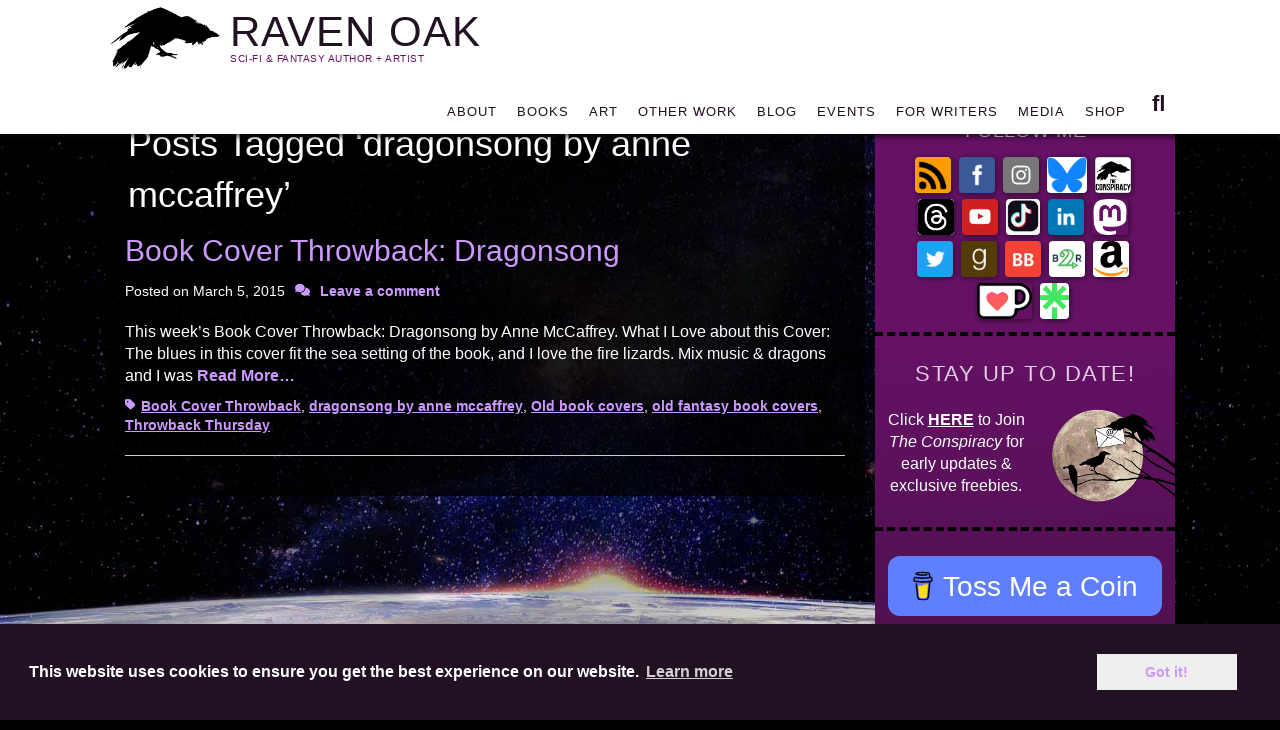

--- FILE ---
content_type: text/css
request_url: https://www.ravenoak.net/wp-content/themes/parallax-writers-v2/css/jquery.countdown.css?ver=6.9
body_size: 594
content:
.countdownHolder{
	width:450px;
	margin:0.5em auto 0.1em;
	font: 40px/1.5 'Open Sans Condensed',sans-serif;
	text-align:center;
	letter-spacing:-3px;
}

.position{
	display: inline-block;
	height: 1.6em;
	overflow: hidden;
	position: relative;
	width: 1.05em;
}

.digit{
	position:absolute;
	display:block;
	width:1em;
	background-color:#444;
	border-radius:0.2em;
	text-align:center;
	color:#fff;
	letter-spacing:-1px;
}

.digit.static{
	box-shadow:1px 1px 1px rgba(4, 4, 4, 0.35);
	
	background-image: linear-gradient(bottom, #3A3A3A 50%, #444444 50%);
	background-image: -o-linear-gradient(bottom, #3A3A3A 50%, #444444 50%);
	background-image: -moz-linear-gradient(bottom, #3A3A3A 50%, #444444 50%);
	background-image: -webkit-linear-gradient(bottom, #3A3A3A 50%, #444444 50%);
	background-image: -ms-linear-gradient(bottom, #3A3A3A 50%, #444444 50%);
	
	background-image: -webkit-gradient(
		linear,
		left bottom,
		left top,
		color-stop(0.5, #3A3A3A),
		color-stop(0.5, #444444)
	);
}

/**
 * You can use these classes to hide parts
 * of the countdown that you don't need.
 */

.countDays{ /* display:none !important;*/ }
.countDiv0{ /* display:none !important;*/ }
.countHours{}
.countDiv1{}
.countMinutes{}
.countDiv2{}
.countSeconds{}


.countDiv{
	display:inline-block;
	width:16px;
	height:1.6em;
	position:relative;
}

.countDiv:before,
.countDiv:after{
	position:absolute;
	width:5px;
	height:5px;
	background-color:#444;
	border-radius:50%;
	left:50%;
	margin-left:-3px;
	top:0.5em;
	box-shadow:1px 1px 1px rgba(4, 4, 4, 0.5);
	content:'';
}

.countDiv:after{
	top:0.9em;
}

.countDays, .countHours, .countMinutes, .countSeconds {position:relative;}
.countDays:after, .countHours:after, .countMinutes:after, .countSeconds:after {
	display: block; position:absolute;bottom:-10px;left:29%; font-size:16px;letter-spacing:2px;}

.countDays:after	 {content:"DAYS";}
	.countHours:after { content:"HOURS"; left:22%; }
	.countMinutes:after { content:"MINUTES"; left:14%; }
	.countSeconds:after { content:"SECONDS"; left:12%; }
	
@media screen and (max-width: 600px) {
		.digits {width:0.5em;position:relative;}
		.position {width:25px; height:60px;}
		.digit {width:0.5em;height:1.4em; margin-top:0em; padding-top:0;}
		.countdownHolder{ width:100%!important; max-width:350px;}
		.countDays:after	 { left:22%; font-size:12px;}
	.countHours:after { left:13%; font-size:12px; }
	.countMinutes:after { left:0%; font-size:12px; }
	.countSeconds:after { left:-2%; font-size:12px;}
	}

--- FILE ---
content_type: text/css
request_url: https://www.ravenoak.net/wp-content/plugins/author-work-in-progress-bar/css/front.css?ver=1.0.0
body_size: 976
content:
/* candystripe styling starts here */
.meter {
	position: relative;
	background: #555;
	-moz-border-radius: 25px;
	-webkit-border-radius: 25px;
	border-radius: 25px;
	-webkit-box-shadow: inset 0 -1px 1px rgba(255,255,255,0.3);
	-moz-box-shadow   : inset 0 -1px 1px rgba(255,255,255,0.3);
	box-shadow        : inset 0 -1px 1px rgba(255,255,255,0.3);
}
.meter > span {
	display: block;
	height: 100%;
	   -webkit-border-top-right-radius: 8px;
	-webkit-border-bottom-right-radius: 8px;
		   -moz-border-radius-topright: 8px;
		-moz-border-radius-bottomright: 8px;
			   border-top-right-radius: 8px;
			border-bottom-right-radius: 8px;
		-webkit-border-top-left-radius: 20px;
	 -webkit-border-bottom-left-radius: 20px;
			-moz-border-radius-topleft: 20px;
		 -moz-border-radius-bottomleft: 20px;
				border-top-left-radius: 20px;
			 border-bottom-left-radius: 20px;
	background-color: rgb(43,194,83);
	background-image: -webkit-gradient(
	  linear,
	  left bottom,
	  left top,
	  color-stop(0, rgb(43,194,83)),
	  color-stop(1, rgb(84,240,84))
	 );
	background-image: -moz-linear-gradient(
	  center bottom,
	  rgb(43,194,83) 37%,
	  rgb(84,240,84) 69%
	 );
	-webkit-box-shadow:
	  inset 0 2px 9px  rgba(255,255,255,0.3),
	  inset 0 -2px 6px rgba(0,0,0,0.4);
	-moz-box-shadow:
	  inset 0 2px 9px  rgba(255,255,255,0.3),
	  inset 0 -2px 6px rgba(0,0,0,0.4);
	box-shadow:
	  inset 0 2px 9px  rgba(255,255,255,0.3),
	  inset 0 -2px 6px rgba(0,0,0,0.4);
	position: relative;
	overflow: hidden;
}
.meter > span:after, .animate > span > span {
	content: "";
	position: absolute;
	top: 0; left: 0; bottom: 0; right: 0;
	background-image:
	   -webkit-gradient(linear, 0 0, 100% 100%,
		  color-stop(.25, rgba(255, 255, 255, .2)),
		  color-stop(.25, transparent), color-stop(.5, transparent),
		  color-stop(.5, rgba(255, 255, 255, .2)),
		  color-stop(.75, rgba(255, 255, 255, .2)),
		  color-stop(.75, transparent), to(transparent)
	   );
	background-image:
		-moz-linear-gradient(
		  -45deg,
		  rgba(255, 255, 255, .2) 25%,
		  transparent 25%,
		  transparent 50%,
		  rgba(255, 255, 255, .2) 50%,
		  rgba(255, 255, 255, .2) 75%,
		  transparent 75%,
		  transparent
	   );
	z-index: 1;
	-webkit-background-size: 50px 50px;
	-moz-background-size: 50px 50px;
	background-size: 50px 50px;
	   -webkit-border-top-right-radius: 8px;
	-webkit-border-bottom-right-radius: 8px;
		   -moz-border-radius-topright: 8px;
		-moz-border-radius-bottomright: 8px;
			   border-top-right-radius: 8px;
			border-bottom-right-radius: 8px;
		-webkit-border-top-left-radius: 20px;
	 -webkit-border-bottom-left-radius: 20px;
			-moz-border-radius-topleft: 20px;
		 -moz-border-radius-bottomleft: 20px;
				border-top-left-radius: 20px;
			 border-bottom-left-radius: 20px;
	overflow: hidden;
}
.animate > span:after {
	display: none;
}
@-webkit-keyframes move {
	0% {
	   background-position: 0 0;
	}
	100% {
	   background-position: 50px 50px;
	}
}
@-moz-keyframes move {
	0% {
	   background-position: 0 0;

	}
	100% {
	   background-position: 50px 50px;
	}
}
.orange > span {
	background-color: #f1a165;
	background-image: -moz-linear-gradient(top, #f1a165, #f36d0a);
	background-image: -webkit-gradient(linear,left top,left bottom,color-stop(0, #f1a165),color-stop(1, #f36d0a));
	background-image: -webkit-linear-gradient(#f1a165, #f36d0a);
}
.red > span {
	background-color: #f0a3a3;
	background-image: -moz-linear-gradient(top, #f0a3a3, #f42323);
	background-image: -webkit-gradient(linear,left top,left bottom,color-stop(0, #f0a3a3),color-stop(1, #f42323));
	background-image: -webkit-linear-gradient(#f0a3a3, #f42323);
}
.black > span {
	background-color: #A1A3AD;
	background-image: -moz-linear-gradient(top, #A1A3AD, #35373D);
	background-image: -webkit-gradient(linear,left top,left bottom,color-stop(0, #A1A3AD),color-stop(1, #35373D));
	background-image: -webkit-linear-gradient(#A1A3AD, #35373D);
}
.blue > span {
	background-color: #A2B1EF;
	background-image: -moz-linear-gradient(top, #A2B1EF, #2462F2);
	background-image: -webkit-gradient(linear,left top,left bottom,color-stop(0, #A2B1EF),color-stop(1, #2462F2));
	background-image: -webkit-linear-gradient(#A2B1EF, #2462F2);
}
.yellow > span {
	background-color: #EFEDA2;
	background-image: -moz-linear-gradient(top, #EFEDA2, #F2EB24);
	background-image: -webkit-gradient(linear,left top,left bottom,color-stop(0, #EFEDA2),color-stop(1, #F2EB24));
	background-image: -webkit-linear-gradient(#EFEDA2, #F2EB24);
}
.white > span {
	background-color: #FFFFFF;
	background-image: -moz-linear-gradient(top, #FFFFFF, #696A6D);
	background-image: -webkit-gradient(linear,left top,left bottom,color-stop(0, #FFFFFF),color-stop(1, #696A6D));
	background-image: -webkit-linear-gradient(#FFFFFF, #696A6D);
}
.nostripes > span > span, .nostripes > span:after {
	-webkit-animation: none;
	-moz-animation: none;
	background-image: none;
}
/* candystripe styling ends here */

/* widget styling starts here */
.wip-progress-widget {
	padding: 7px;
}
.wip-progress-widget .widget-title {
	text-align: center;
}
.progress-bar-class {
	font-size: 13px;
	font-family: "Noto Sans",sans-serif;
	margin-top: 10px;
	text-align: center;
}
.progress-bar-class.wip-title {
	font-size: 16px;
}

.custom-hyperlinked a, .include-progress-link a {
	text-decoration: underline !important;
	outline: none !important;
	border: none !important;
	
}
/* widget styling ends here */

/* shortcode styling starts here */
.wip-progress-shortcode {
	width:100%;
}
.wip-progress-shortcode .inner {
	margin: 0 auto;
	width:50%;
}
.wip-progress-shortcode .widget-title {
	text-align: center;
}
/* shortcode styling ends here */

--- FILE ---
content_type: text/javascript
request_url: https://www.ravenoak.net/wp-content/themes/parallax-frame/js/navigation.min.js?ver=2.0.2
body_size: 190
content:
!function(){var e,a,t,s,n=document.getElementById("site-navigation");if(n){for((e=n.getElementsByTagName("ul")[0]).setAttribute("aria-expanded","false"),t=0,s=(a=e.getElementsByTagName("a")).length;t<s;t++)a[t].addEventListener("focus",l,!0),a[t].addEventListener("blur",l,!0);var i,r,c=n.querySelectorAll(".menu-item-has-children > a, .page_item_has_children > a");if("ontouchstart"in window)for(i=function(e){var a,t=this.parentNode;if(t.classList.contains("focus"))t.classList.remove("focus");else{for(e.preventDefault(),a=0;a<t.parentNode.children.length;++a)t!==t.parentNode.children[a]&&t.parentNode.children[a].classList.remove("focus");t.classList.add("focus")}},r=0;r<c.length;++r)c[r].addEventListener("touchstart",i,!1)}function l(){for(var e=this;-1===e.className.indexOf("nav-menu");)"li"===e.tagName.toLowerCase()&&(-1!==e.className.indexOf("focus")?e.className=e.className.replace(" focus",""):e.className+=" focus"),e=e.parentElement}}();